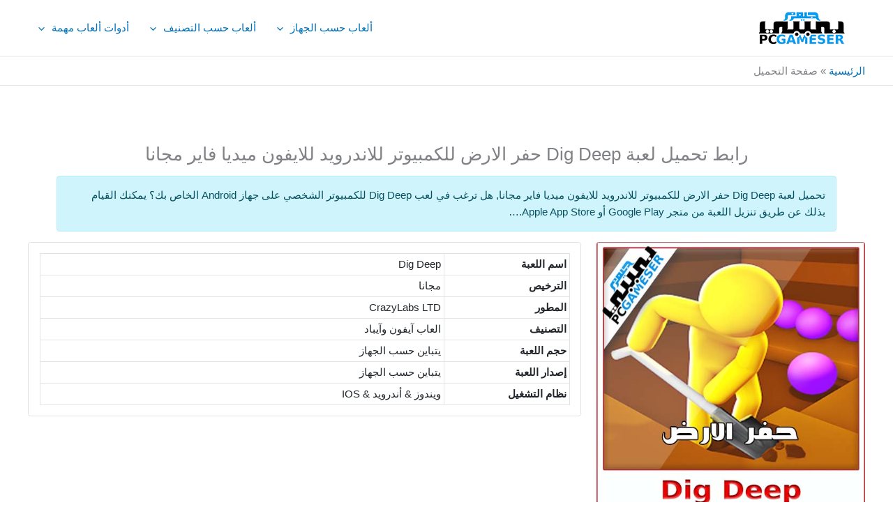

--- FILE ---
content_type: text/html; charset=utf-8
request_url: https://www.google.com/recaptcha/api2/aframe
body_size: 268
content:
<!DOCTYPE HTML><html><head><meta http-equiv="content-type" content="text/html; charset=UTF-8"></head><body><script nonce="IgCOeQMCmMuYfLxKAMN0Hw">/** Anti-fraud and anti-abuse applications only. See google.com/recaptcha */ try{var clients={'sodar':'https://pagead2.googlesyndication.com/pagead/sodar?'};window.addEventListener("message",function(a){try{if(a.source===window.parent){var b=JSON.parse(a.data);var c=clients[b['id']];if(c){var d=document.createElement('img');d.src=c+b['params']+'&rc='+(localStorage.getItem("rc::a")?sessionStorage.getItem("rc::b"):"");window.document.body.appendChild(d);sessionStorage.setItem("rc::e",parseInt(sessionStorage.getItem("rc::e")||0)+1);localStorage.setItem("rc::h",'1768970643614');}}}catch(b){}});window.parent.postMessage("_grecaptcha_ready", "*");}catch(b){}</script></body></html>